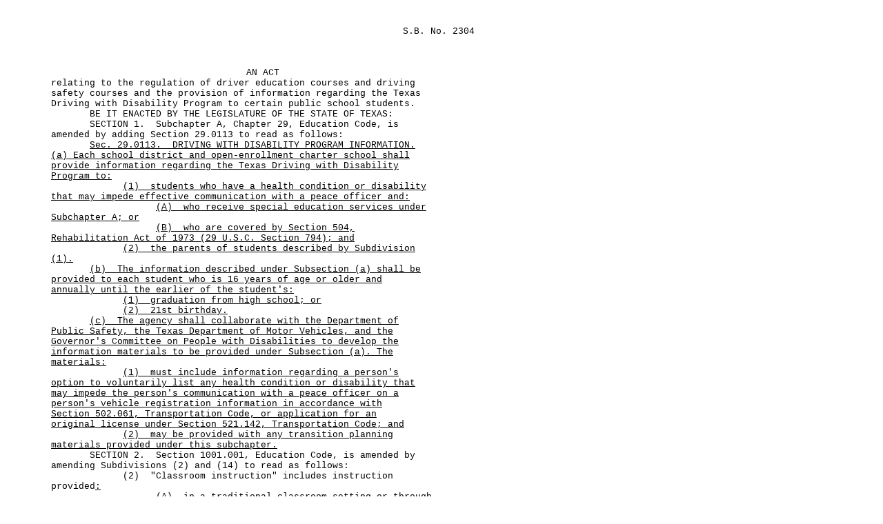

--- FILE ---
content_type: text/html
request_url: https://capitol.texas.gov/tlodocs/88R/billtext/html/SB02304F.htm
body_size: 4120
content:
<html xmlns:xs="http://www.w3.org/2001/XMLSchema" xmlns:fn="http://www.w3.org/2004/07/xpath-functions" xmlns:xdt="http://www.w3.org/2004/07/xpath-datatypes">
   <head>
      <meta http-equiv="Content-Type" content="text/html; charset=US-ASCII">
      <title>88(R) SB 2304 - Enrolled version - Bill Text</title>
      <style type="text/css">td { font-family: Courier, Arial, sans-serif; font-size: 10pt; } table { empty-cells:show; } </style>
   </head>
   <body>
      <table width="680" cellpadding="0" cellspacing="0">
         <tr>
            <td width="65" valign="top">&#xA0;</td>
            <td width="615" valign="top" colspan="2"></td>
         </tr>
         <tr>
            <td colspan="3">&#xA0;</td>
         </tr>
         <tr>
            <td width="65" valign="top">&#xA0;</td>
            <td width="615" valign="top" colspan="2" align="right">S.B.&#xA0;No.&#xA0;2304</td>
         </tr>
      </table>
      <table width="680" cellpadding="0" cellspacing="0">
         <tr>
            <td colspan="3">&#xA0;</td>
         </tr>
         <tr>
            <td colspan="3">&#xA0;</td>
         </tr>
         <tr>
            <td colspan="3">&#xA0;</td>
         </tr>
         <tr>
            <td width="65" valign="top">
               <META name="PGLN" contents="1-1">&#xA0;
			</td>
            <td width="615" colspan="2" valign="top" align="center">
               <center>AN ACT</center>
            </td>
         </tr>
         <tr>
            <td width="65" valign="top">
               <META name="PGLN" contents="1-2">&#xA0;
			</td>
            <td width="615" colspan="2" valign="top">relating to the regulation of driver education courses and driving </td>
         </tr>
         <tr>
            <td width="65" valign="top">
               <META name="PGLN" contents="1-3">&#xA0;
			</td>
            <td width="615" colspan="2" valign="top">safety courses and the provision of information regarding the Texas </td>
         </tr>
         <tr>
            <td width="65" valign="top">
               <META name="PGLN" contents="1-4">&#xA0;
			</td>
            <td width="615" colspan="2" valign="top">Driving with Disability Program to certain public school students.</td>
         </tr>
         <tr>
            <td width="65" valign="top">
               <META name="PGLN" contents="1-5">&#xA0;
			</td>
            <td width="615" colspan="2" valign="top">&#xA0;&#xA0;&#xA0;&#xA0;&#xA0;&#xA0;&#xA0;BE IT ENACTED BY THE LEGISLATURE OF THE STATE OF TEXAS:</td>
         </tr>
         <tr>
            <td width="65" valign="top">
               <META name="PGLN" contents="1-6">&#xA0;
			</td>
            <td width="615" colspan="2" valign="top">&#xA0;&#xA0;&#xA0;&#xA0;&#xA0;&#xA0;&#xA0;SECTION&#xA0;1.&#xA0;&#xA0;Subchapter A, Chapter 29, Education Code, is </td>
         </tr>
         <tr>
            <td width="65" valign="top">
               <META name="PGLN" contents="1-7">&#xA0;
			</td>
            <td width="615" colspan="2" valign="top">amended by adding Section 29.0113 to read as follows:</td>
         </tr>
         <tr>
            <td width="65" valign="top">
               <META name="PGLN" contents="1-8">&#xA0;
			</td>
            <td width="615" colspan="2" valign="top">&#xA0;&#xA0;&#xA0;&#xA0;&#xA0;&#xA0;&#xA0;<u>Sec.</u><u>&#xA0;</u><u>29.0113.</u><u>&#xA0;</u><u>&#xA0;</u><u>DRIVING WITH DISABILITY PROGRAM INFORMATION.  </u></td>
         </tr>
         <tr>
            <td width="65" valign="top">
               <META name="PGLN" contents="1-9">&#xA0;
			</td>
            <td width="615" colspan="2" valign="top"><u>(a)  Each school district and open-enrollment charter school shall </u></td>
         </tr>
         <tr>
            <td width="65" valign="top">
               <META name="PGLN" contents="1-10">&#xA0;
			</td>
            <td width="615" colspan="2" valign="top"><u>provide information regarding the Texas Driving with Disability </u></td>
         </tr>
         <tr>
            <td width="65" valign="top">
               <META name="PGLN" contents="1-11">&#xA0;
			</td>
            <td width="615" colspan="2" valign="top"><u>Program to:</u></td>
         </tr>
         <tr>
            <td width="65" valign="top">
               <META name="PGLN" contents="1-12">&#xA0;
			</td>
            <td width="615" colspan="2" valign="top">&#xA0;&#xA0;&#xA0;&#xA0;&#xA0;&#xA0;&#xA0;&#xA0;&#xA0;&#xA0;&#xA0;&#xA0;&#xA0;<u>(1)</u><u>&#xA0;</u><u>&#xA0;</u><u>students who have a health condition or disability </u></td>
         </tr>
         <tr>
            <td width="65" valign="top">
               <META name="PGLN" contents="1-13">&#xA0;
			</td>
            <td width="615" colspan="2" valign="top"><u>that may impede effective communication with a peace officer and:</u></td>
         </tr>
         <tr>
            <td width="65" valign="top">
               <META name="PGLN" contents="1-14">&#xA0;
			</td>
            <td width="615" colspan="2" valign="top">&#xA0;&#xA0;&#xA0;&#xA0;&#xA0;&#xA0;&#xA0;&#xA0;&#xA0;&#xA0;&#xA0;&#xA0;&#xA0;&#xA0;&#xA0;&#xA0;&#xA0;&#xA0;&#xA0;<u>(A)</u><u>&#xA0;</u><u>&#xA0;</u><u>who receive special education services under </u></td>
         </tr>
         <tr>
            <td width="65" valign="top">
               <META name="PGLN" contents="1-15">&#xA0;
			</td>
            <td width="615" colspan="2" valign="top"><u>Subchapter A; or</u></td>
         </tr>
         <tr>
            <td width="65" valign="top">
               <META name="PGLN" contents="1-16">&#xA0;
			</td>
            <td width="615" colspan="2" valign="top">&#xA0;&#xA0;&#xA0;&#xA0;&#xA0;&#xA0;&#xA0;&#xA0;&#xA0;&#xA0;&#xA0;&#xA0;&#xA0;&#xA0;&#xA0;&#xA0;&#xA0;&#xA0;&#xA0;<u>(B)</u><u>&#xA0;</u><u>&#xA0;</u><u>who are covered by Section 504, </u></td>
         </tr>
         <tr>
            <td width="65" valign="top">
               <META name="PGLN" contents="1-17">&#xA0;
			</td>
            <td width="615" colspan="2" valign="top"><u>Rehabilitation Act of 1973 (29 U.S.C. Section 794); and</u>&#xA0;</td>
         </tr>
         <tr>
            <td width="65" valign="top">
               <META name="PGLN" contents="1-18">&#xA0;
			</td>
            <td width="615" colspan="2" valign="top">&#xA0;&#xA0;&#xA0;&#xA0;&#xA0;&#xA0;&#xA0;&#xA0;&#xA0;&#xA0;&#xA0;&#xA0;&#xA0;<u>(2)</u><u>&#xA0;</u><u>&#xA0;</u><u>the parents of students described by Subdivision </u></td>
         </tr>
         <tr>
            <td width="65" valign="top">
               <META name="PGLN" contents="1-19">&#xA0;
			</td>
            <td width="615" colspan="2" valign="top"><u>(1).</u></td>
         </tr>
         <tr>
            <td width="65" valign="top">
               <META name="PGLN" contents="1-20">&#xA0;
			</td>
            <td width="615" colspan="2" valign="top">&#xA0;&#xA0;&#xA0;&#xA0;&#xA0;&#xA0;&#xA0;<u>(b)</u><u>&#xA0;</u><u>&#xA0;</u><u>The information described under Subsection (a) shall be </u></td>
         </tr>
         <tr>
            <td width="65" valign="top">
               <META name="PGLN" contents="1-21">&#xA0;
			</td>
            <td width="615" colspan="2" valign="top"><u>provided to each student who is 16 years of age or older and </u></td>
         </tr>
         <tr>
            <td width="65" valign="top">
               <META name="PGLN" contents="1-22">&#xA0;
			</td>
            <td width="615" colspan="2" valign="top"><u>annually until the earlier of the student's:</u></td>
         </tr>
         <tr>
            <td width="65" valign="top">
               <META name="PGLN" contents="1-23">&#xA0;
			</td>
            <td width="615" colspan="2" valign="top">&#xA0;&#xA0;&#xA0;&#xA0;&#xA0;&#xA0;&#xA0;&#xA0;&#xA0;&#xA0;&#xA0;&#xA0;&#xA0;<u>(1)&#xA0;&#xA0;graduation from high school; or</u></td>
         </tr>
         <tr>
            <td width="65" valign="top">
               <META name="PGLN" contents="1-24">&#xA0;
			</td>
            <td width="615" colspan="2" valign="top">&#xA0;&#xA0;&#xA0;&#xA0;&#xA0;&#xA0;&#xA0;&#xA0;&#xA0;&#xA0;&#xA0;&#xA0;&#xA0;<u>(2)&#xA0;&#xA0;21st birthday.</u></td>
         </tr>
         <tr>
            <td width="65" valign="top">
               <META name="PGLN" contents="2-1">&#xA0;
			</td>
            <td width="615" colspan="2" valign="top">&#xA0;&#xA0;&#xA0;&#xA0;&#xA0;&#xA0;&#xA0;<u>(c)</u><u>&#xA0;</u><u>&#xA0;</u><u>The agency shall collaborate with the Department of </u></td>
         </tr>
         <tr>
            <td width="65" valign="top">
               <META name="PGLN" contents="2-2">&#xA0;
			</td>
            <td width="615" colspan="2" valign="top"><u>Public Safety, the Texas Department of Motor Vehicles, and the </u></td>
         </tr>
         <tr>
            <td width="65" valign="top">
               <META name="PGLN" contents="2-3">&#xA0;
			</td>
            <td width="615" colspan="2" valign="top"><u>Governor's Committee on People with Disabilities to develop the </u></td>
         </tr>
         <tr>
            <td width="65" valign="top">
               <META name="PGLN" contents="2-4">&#xA0;
			</td>
            <td width="615" colspan="2" valign="top"><u>information materials to be provided under Subsection (a). The </u></td>
         </tr>
         <tr>
            <td width="65" valign="top">
               <META name="PGLN" contents="2-5">&#xA0;
			</td>
            <td width="615" colspan="2" valign="top"><u>materials:</u></td>
         </tr>
         <tr>
            <td width="65" valign="top">
               <META name="PGLN" contents="2-6">&#xA0;
			</td>
            <td width="615" colspan="2" valign="top">&#xA0;&#xA0;&#xA0;&#xA0;&#xA0;&#xA0;&#xA0;&#xA0;&#xA0;&#xA0;&#xA0;&#xA0;&#xA0;<u>(1)</u><u>&#xA0;</u><u>&#xA0;</u><u>must include information regarding a person's </u></td>
         </tr>
         <tr>
            <td width="65" valign="top">
               <META name="PGLN" contents="2-7">&#xA0;
			</td>
            <td width="615" colspan="2" valign="top"><u>option to voluntarily list any health condition or disability that </u></td>
         </tr>
         <tr>
            <td width="65" valign="top">
               <META name="PGLN" contents="2-8">&#xA0;
			</td>
            <td width="615" colspan="2" valign="top"><u>may impede the person's communication with a peace officer on a </u></td>
         </tr>
         <tr>
            <td width="65" valign="top">
               <META name="PGLN" contents="2-9">&#xA0;
			</td>
            <td width="615" colspan="2" valign="top"><u>person's vehicle registration information in accordance with </u></td>
         </tr>
         <tr>
            <td width="65" valign="top">
               <META name="PGLN" contents="2-10">&#xA0;
			</td>
            <td width="615" colspan="2" valign="top"><u>Section 502.061, Transportation Code, or application for an </u></td>
         </tr>
         <tr>
            <td width="65" valign="top">
               <META name="PGLN" contents="2-11">&#xA0;
			</td>
            <td width="615" colspan="2" valign="top"><u>original license under Section 521.142, Transportation Code; and</u></td>
         </tr>
         <tr>
            <td width="65" valign="top">
               <META name="PGLN" contents="2-12">&#xA0;
			</td>
            <td width="615" colspan="2" valign="top">&#xA0;&#xA0;&#xA0;&#xA0;&#xA0;&#xA0;&#xA0;&#xA0;&#xA0;&#xA0;&#xA0;&#xA0;&#xA0;<u>(2)</u><u>&#xA0;</u><u>&#xA0;</u><u>may be provided with any transition planning </u></td>
         </tr>
         <tr>
            <td width="65" valign="top">
               <META name="PGLN" contents="2-13">&#xA0;
			</td>
            <td width="615" colspan="2" valign="top"><u>materials provided under this subchapter.</u></td>
         </tr>
         <tr>
            <td width="65" valign="top">
               <META name="PGLN" contents="2-14">&#xA0;
			</td>
            <td width="615" colspan="2" valign="top">&#xA0;&#xA0;&#xA0;&#xA0;&#xA0;&#xA0;&#xA0;SECTION&#xA0;2.&#xA0;&#xA0;Section 1001.001, Education Code, is amended by </td>
         </tr>
         <tr>
            <td width="65" valign="top">
               <META name="PGLN" contents="2-15">&#xA0;
			</td>
            <td width="615" colspan="2" valign="top">amending Subdivisions (2) and (14) to read as follows:</td>
         </tr>
         <tr>
            <td width="65" valign="top">
               <META name="PGLN" contents="2-16">&#xA0;
			</td>
            <td width="615" colspan="2" valign="top">&#xA0;&#xA0;&#xA0;&#xA0;&#xA0;&#xA0;&#xA0;&#xA0;&#xA0;&#xA0;&#xA0;&#xA0;&#xA0;(2)&#xA0;&#xA0;"Classroom instruction" includes instruction </td>
         </tr>
         <tr>
            <td width="65" valign="top">
               <META name="PGLN" contents="2-17">&#xA0;
			</td>
            <td width="615" colspan="2" valign="top">provided<u>:</u></td>
         </tr>
         <tr>
            <td width="65" valign="top">
               <META name="PGLN" contents="2-18">&#xA0;
			</td>
            <td width="615" colspan="2" valign="top">&#xA0;&#xA0;&#xA0;&#xA0;&#xA0;&#xA0;&#xA0;&#xA0;&#xA0;&#xA0;&#xA0;&#xA0;&#xA0;&#xA0;&#xA0;&#xA0;&#xA0;&#xA0;&#xA0;<u>(A)</u>&#xA0;&#xA0;in a traditional classroom setting or through </td>
         </tr>
         <tr>
            <td width="65" valign="top">
               <META name="PGLN" contents="2-19">&#xA0;
			</td>
            <td width="615" colspan="2" valign="top">other physical means or remotely through the Internet<u>; and</u></td>
         </tr>
         <tr>
            <td width="65" valign="top">
               <META name="PGLN" contents="2-20">&#xA0;
			</td>
            <td width="615" colspan="2" valign="top">&#xA0;&#xA0;&#xA0;&#xA0;&#xA0;&#xA0;&#xA0;&#xA0;&#xA0;&#xA0;&#xA0;&#xA0;&#xA0;&#xA0;&#xA0;&#xA0;&#xA0;&#xA0;&#xA0;<u>(B)</u><u>&#xA0;</u><u>&#xA0;</u><u>by an in-person driver education provider in </u></td>
         </tr>
         <tr>
            <td width="65" valign="top">
               <META name="PGLN" contents="2-21">&#xA0;
			</td>
            <td width="615" colspan="2" valign="top"><u>the manner described by Paragraph (A)</u>.</td>
         </tr>
         <tr>
            <td width="65" valign="top">
               <META name="PGLN" contents="2-22">&#xA0;
			</td>
            <td width="615" colspan="2" valign="top">&#xA0;&#xA0;&#xA0;&#xA0;&#xA0;&#xA0;&#xA0;&#xA0;&#xA0;&#xA0;&#xA0;&#xA0;&#xA0;(14)&#xA0;&#xA0;"In-person driver education provider" means a </td>
         </tr>
         <tr>
            <td width="65" valign="top">
               <META name="PGLN" contents="2-23">&#xA0;
			</td>
            <td width="615" colspan="2" valign="top">business that provides driver education courses in person, </td>
         </tr>
         <tr>
            <td width="65" valign="top">
               <META name="PGLN" contents="2-24">&#xA0;
			</td>
            <td width="615" colspan="2" valign="top">including behind-the-wheel instruction, <u>classroom instruction,</u></td>
         </tr>
         <tr>
            <td width="65" valign="top">
               <META name="PGLN" contents="2-25">&#xA0;
			</td>
            <td width="615" colspan="2" valign="top">observation instruction, or driver's license examinations.</td>
         </tr>
         <tr>
            <td width="65" valign="top">
               <META name="PGLN" contents="2-26">&#xA0;
			</td>
            <td width="615" colspan="2" valign="top">&#xA0;&#xA0;&#xA0;&#xA0;&#xA0;&#xA0;&#xA0;SECTION&#xA0;3.&#xA0;&#xA0;Subchapter C, Chapter 1001, Education Code, is </td>
         </tr>
         <tr>
            <td width="65" valign="top">
               <META name="PGLN" contents="2-27">&#xA0;
			</td>
            <td width="615" colspan="2" valign="top">amended by adding Section 1001.10161 to read as follows:</td>
         </tr>
         <tr>
            <td width="65" valign="top">
               <META name="PGLN" contents="3-1">&#xA0;
			</td>
            <td width="615" colspan="2" valign="top">&#xA0;&#xA0;&#xA0;&#xA0;&#xA0;&#xA0;&#xA0;<u>Sec.</u><u>&#xA0;</u><u>1001.10161.</u><u>&#xA0;</u><u>&#xA0;</u><u>DRIVING WITH DISABILITY PROGRAM </u></td>
         </tr>
         <tr>
            <td width="65" valign="top">
               <META name="PGLN" contents="3-2">&#xA0;
			</td>
            <td width="615" colspan="2" valign="top"><u>INFORMATION.  The commission by rule shall require that information </u></td>
         </tr>
         <tr>
            <td width="65" valign="top">
               <META name="PGLN" contents="3-3">&#xA0;
			</td>
            <td width="615" colspan="2" valign="top"><u>relating to the Texas Driving with Disability Program be included </u></td>
         </tr>
         <tr>
            <td width="65" valign="top">
               <META name="PGLN" contents="3-4">&#xA0;
			</td>
            <td width="615" colspan="2" valign="top"><u>in the curriculum of each driver education and driving safety </u></td>
         </tr>
         <tr>
            <td width="65" valign="top">
               <META name="PGLN" contents="3-5">&#xA0;
			</td>
            <td width="615" colspan="2" valign="top"><u>course.</u></td>
         </tr>
         <tr>
            <td width="65" valign="top">
               <META name="PGLN" contents="3-6">&#xA0;
			</td>
            <td width="615" colspan="2" valign="top">&#xA0;&#xA0;&#xA0;&#xA0;&#xA0;&#xA0;&#xA0;SECTION&#xA0;4.&#xA0;&#xA0;(a)&#xA0;&#xA0;Not later than May 1, 2024, the Texas </td>
         </tr>
         <tr>
            <td width="65" valign="top">
               <META name="PGLN" contents="3-7">&#xA0;
			</td>
            <td width="615" colspan="2" valign="top">Commission of Licensing and Regulation shall adopt the rules </td>
         </tr>
         <tr>
            <td width="65" valign="top">
               <META name="PGLN" contents="3-8">&#xA0;
			</td>
            <td width="615" colspan="2" valign="top">required by Section 1001.10161, Education Code, as added by this </td>
         </tr>
         <tr>
            <td width="65" valign="top">
               <META name="PGLN" contents="3-9">&#xA0;
			</td>
            <td width="615" colspan="2" valign="top">Act.</td>
         </tr>
         <tr>
            <td width="65" valign="top">
               <META name="PGLN" contents="3-10">&#xA0;
			</td>
            <td width="615" colspan="2" valign="top">&#xA0;&#xA0;&#xA0;&#xA0;&#xA0;&#xA0;&#xA0;(b)&#xA0;&#xA0;Not later than September 1, 2024, each provider of a </td>
         </tr>
         <tr>
            <td width="65" valign="top">
               <META name="PGLN" contents="3-11">&#xA0;
			</td>
            <td width="615" colspan="2" valign="top">driver education course or a driving safety course shall certify to </td>
         </tr>
         <tr>
            <td width="65" valign="top">
               <META name="PGLN" contents="3-12">&#xA0;
			</td>
            <td width="615" colspan="2" valign="top">the Texas Commission of Licensing and Regulation that the course </td>
         </tr>
         <tr>
            <td width="65" valign="top">
               <META name="PGLN" contents="3-13">&#xA0;
			</td>
            <td width="615" colspan="2" valign="top">curriculum has been updated to include the information required by </td>
         </tr>
         <tr>
            <td width="65" valign="top">
               <META name="PGLN" contents="3-14">&#xA0;
			</td>
            <td width="615" colspan="2" valign="top">Section 1001.10161, Education Code, as added by this Act.</td>
         </tr>
         <tr>
            <td width="65" valign="top">
               <META name="PGLN" contents="3-15">&#xA0;
			</td>
            <td width="615" colspan="2" valign="top">&#xA0;&#xA0;&#xA0;&#xA0;&#xA0;&#xA0;&#xA0;SECTION&#xA0;5.&#xA0;&#xA0;This Act applies beginning with the 2023-2024 </td>
         </tr>
         <tr>
            <td width="65" valign="top">
               <META name="PGLN" contents="3-16">&#xA0;
			</td>
            <td width="615" colspan="2" valign="top">school year.</td>
         </tr>
         <tr>
            <td width="65" valign="top">
               <META name="PGLN" contents="3-17">&#xA0;
			</td>
            <td width="615" colspan="2" valign="top">&#xA0;&#xA0;&#xA0;&#xA0;&#xA0;&#xA0;&#xA0;SECTION&#xA0;6.&#xA0;&#xA0;This Act takes effect immediately if it receives </td>
         </tr>
         <tr>
            <td width="65" valign="top">
               <META name="PGLN" contents="3-18">&#xA0;
			</td>
            <td width="615" colspan="2" valign="top">a vote of two-thirds of all the members elected to each house, as </td>
         </tr>
         <tr>
            <td width="65" valign="top">
               <META name="PGLN" contents="3-19">&#xA0;
			</td>
            <td width="615" colspan="2" valign="top">provided by Section 39, Article III, Texas Constitution.&#xA0;&#xA0;If this </td>
         </tr>
         <tr>
            <td width="65" valign="top">
               <META name="PGLN" contents="3-20">&#xA0;
			</td>
            <td width="615" colspan="2" valign="top">Act does not receive the vote necessary for immediate effect, this </td>
         </tr>
         <tr>
            <td width="65" valign="top">
               <META name="PGLN" contents="3-21">&#xA0;
			</td>
            <td width="615" colspan="2" valign="top">Act takes effect September 1, 2023.</td>
         </tr>
         <tr>
            <td width="65" valign="top">
               <META name="PGLN" contents="">&#xA0;		
			</td>
            <td width="615" colspan="2" valign="top"></td>
         </tr>
         <tr>
            <td width="65" valign="top">
               <META name="PGLN" contents="">&#xA0;		
			</td>
            <td width="615" colspan="2" valign="top"></td>
         </tr>
         <tr>
            <td colspan="3">&#xA0;</td>
         </tr>
         <tr>
            <td colspan="3">&#xA0;</td>
         </tr>
         <tr>
            <td colspan="3">&#xA0;</td>
         </tr>
         <tr>
            <td width="65" valign="top">&#xA0;</td>
            <td width="300" valign="top">______________________________</td>
            <td width="300" valign="top" align="right">______________________________</td>
         </tr>
         <tr>
            <td width="65" valign="top">&#xA0;</td>
            <td width="300" valign="top">&#xA0;&#xA0;&#xA0;President of the Senate</td>
            <td width="300" valign="top" align="right">Speaker of the House&#xA0;&#xA0;&#xA0;&#xA0;&#xA0;</td>
         </tr>
         <tr>
            <td colspan="3">&#xA0;</td>
         </tr>
         <tr>
            <td width="65" valign="top">
               <META name="PGLN" contents="">&#xA0;		
			</td>
            <td width="615" colspan="2" valign="top">&#xA0;&#xA0;&#xA0;&#xA0;&#xA0;&#xA0;&#xA0;I hereby certify that S.B.&#xA0;No.&#xA0;2304 passed the Senate on </td>
         </tr>
         <tr>
            <td width="65" valign="top">
               <META name="PGLN" contents="">&#xA0;		
			</td>
            <td width="615" colspan="2" valign="top">May&#xA0;3,&#xA0;2023, by the following vote:&#xA0;&#xA0;Yeas&#xA0;30, Nays&#xA0;1.</td>
         </tr>
         <tr>
            <td width="65" valign="top">
               <META name="PGLN" contents="">&#xA0;		
			</td>
            <td width="615" colspan="2" valign="top"></td>
         </tr>
         <tr>
            <td colspan="3">&#xA0;</td>
         </tr>
         <tr>
            <td width="65" valign="top">&#xA0;</td>
            <td width="615" colspan="2" valign="top" align="right">______________________________</td>
         </tr>
         <tr>
            <td width="65" valign="top">&#xA0;</td>
            <td width="615" colspan="2" valign="top" align="right">Secretary of the Senate&#xA0;&#xA0;&#xA0;&#xA0;</td>
         </tr>
         <tr>
            <td colspan="3">&#xA0;</td>
         </tr>
         <tr>
            <td width="65" valign="top">
               <META name="PGLN" contents="">&#xA0;		
			</td>
            <td width="615" colspan="2" valign="top">&#xA0;&#xA0;&#xA0;&#xA0;&#xA0;&#xA0;&#xA0;I hereby certify that S.B.&#xA0;No.&#xA0;2304 passed the House on </td>
         </tr>
         <tr>
            <td width="65" valign="top">
               <META name="PGLN" contents="">&#xA0;		
			</td>
            <td width="615" colspan="2" valign="top">May&#xA0;22,&#xA0;2023, by the following vote:&#xA0;&#xA0;Yeas&#xA0;134, Nays&#xA0;11, one </td>
         </tr>
         <tr>
            <td width="65" valign="top">
               <META name="PGLN" contents="">&#xA0;		
			</td>
            <td width="615" colspan="2" valign="top">present not voting.</td>
         </tr>
         <tr>
            <td width="65" valign="top">
               <META name="PGLN" contents="">&#xA0;		
			</td>
            <td width="615" colspan="2" valign="top"></td>
         </tr>
         <tr>
            <td colspan="3">&#xA0;</td>
         </tr>
         <tr>
            <td width="65" valign="top">&#xA0;</td>
            <td width="615" colspan="2" valign="top" align="right">______________________________</td>
         </tr>
         <tr>
            <td width="65" valign="top">&#xA0;</td>
            <td width="615" colspan="2" valign="top" align="right">Chief Clerk of the House&#xA0;&#xA0;&#xA0;</td>
         </tr>
         <tr>
            <td colspan="3">&#xA0;</td>
         </tr>
         <tr>
            <td width="65" valign="top">
               <META name="PGLN" contents="">&#xA0;		
			</td>
            <td width="615" colspan="2" valign="top"></td>
         </tr>
         <tr>
            <td colspan="3">&#xA0;</td>
         </tr>
         <tr>
            <td width="65" valign="top">
               <META name="PGLN" contents="">&#xA0;		
			</td>
            <td width="615" colspan="2" valign="top">Approved:</td>
         </tr>
         <tr>
            <td width="65" valign="top">
               <META name="PGLN" contents="">&#xA0;		
			</td>
            <td width="615" colspan="2" valign="top"></td>
         </tr>
         <tr>
            <td width="65" valign="top">
               <META name="PGLN" contents="">&#xA0;		
			</td>
            <td width="615" colspan="2" valign="top">______________________________&#xA0;</td>
         </tr>
         <tr>
            <td width="65" valign="top">
               <META name="PGLN" contents="">&#xA0;		
			</td>
            <td width="615" colspan="2" valign="top">&#xA0;&#xA0;&#xA0;&#xA0;&#xA0;&#xA0;&#xA0;&#xA0;&#xA0;&#xA0;&#xA0;&#xA0;Date</td>
         </tr>
         <tr>
            <td width="65" valign="top">
               <META name="PGLN" contents="">&#xA0;		
			</td>
            <td width="615" colspan="2" valign="top"></td>
         </tr>
         <tr>
            <td width="65" valign="top">
               <META name="PGLN" contents="">&#xA0;		
			</td>
            <td width="615" colspan="2" valign="top"></td>
         </tr>
         <tr>
            <td width="65" valign="top">
               <META name="PGLN" contents="">&#xA0;		
			</td>
            <td width="615" colspan="2" valign="top">______________________________&#xA0;</td>
         </tr>
         <tr>
            <td width="65" valign="top">
               <META name="PGLN" contents="">&#xA0;		
			</td>
            <td width="615" colspan="2" valign="top">&#xA0;&#xA0;&#xA0;&#xA0;&#xA0;&#xA0;&#xA0;&#xA0;&#xA0;&#xA0;Governor</td>
         </tr>
      </table>
   </body>
</html>